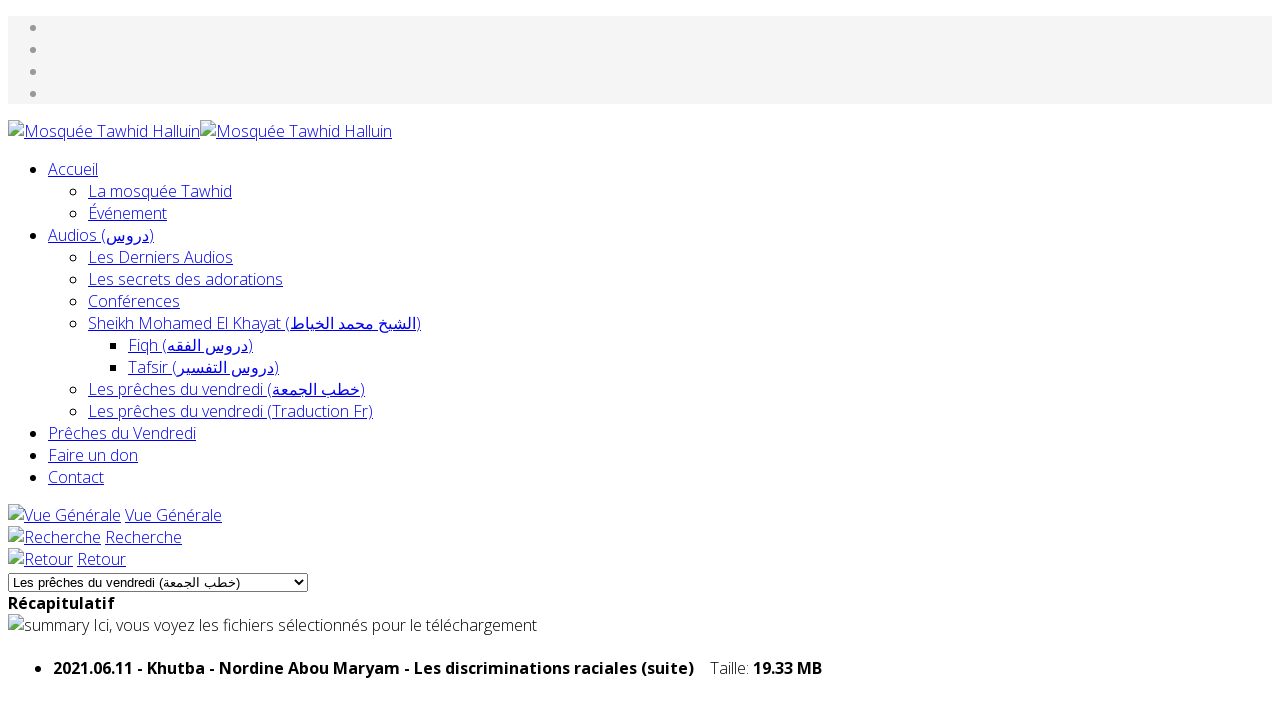

--- FILE ---
content_type: text/html; charset=utf-8
request_url: https://mosquee-halluin.fr/index.php?option=com_jdownloads&view=summary&id=3024:2021-06-11-khutba-nordine-abou-maryam-les-discriminations-raciales-suite&catid=18
body_size: 4875
content:
<!DOCTYPE html>
<html xmlns="http://www.w3.org/1999/xhtml" xml:lang="fr-fr" lang="fr-fr" dir="ltr">
	<head>
		<meta http-equiv="X-UA-Compatible" content="IE=edge">
		<meta name="viewport" content="width=device-width, initial-scale=1">
		<meta http-equiv="content-type" content="text/html; charset=utf-8" />
	<meta name="generator" content="Joomla! - Open Source Content Management" />
	<title>Mosquée Tawhid Halluin - Résumé du Téléchargement</title>
	<link href="/images/favicon.ico" rel="shortcut icon" type="image/vnd.microsoft.icon" />
	<link href="https://mosquee-halluin.fr/index.php?option=com_search&amp;view=summary&amp;id=3024:2021-06-11-khutba-nordine-abou-maryam-les-discriminations-raciales-suite&amp;catid=18&amp;format=opensearch" rel="search" title="Valider Mosquée Tawhid Halluin" type="application/opensearchdescription+xml" />
	<link href="https://mosquee-halluin.fr/components/com_jdownloads/assets/css/jdownloads_buttons.css" rel="stylesheet" type="text/css" />
	<link href="https://mosquee-halluin.fr/components/com_jdownloads/assets/css/jdownloads_fe.css" rel="stylesheet" type="text/css" />
	<link href="https://mosquee-halluin.fr/components/com_jdownloads/assets/rating/css/ajaxvote.css" rel="stylesheet" type="text/css" />
	<link href="https://mosquee-halluin.fr/components/com_jdownloads/assets/css/jdownloads_custom.css" rel="stylesheet" type="text/css" />
	<link href="/plugins/system/jce/css/content.css?badb4208be409b1335b815dde676300e" rel="stylesheet" type="text/css" />
	<link href="//fonts.googleapis.com/css?family=Open+Sans:300,300italic,regular,italic,600,600italic,700,700italic,800,800italic&amp;subset=latin" rel="stylesheet" type="text/css" />
	<link href="/templates/shaper_helix3/css/bootstrap.min.css" rel="stylesheet" type="text/css" />
	<link href="/templates/shaper_helix3/css/joomla-fontawesome.min.css" rel="stylesheet" type="text/css" />
	<link href="/templates/shaper_helix3/css/font-awesome-v4-shims.min.css" rel="stylesheet" type="text/css" />
	<link href="/templates/shaper_helix3/css/template.css" rel="stylesheet" type="text/css" />
	<link href="/templates/shaper_helix3/css/presets/preset2.css" rel="stylesheet" class="preset" type="text/css" />
	<link href="/templates/shaper_helix3/css/frontend-edit.css" rel="stylesheet" type="text/css" />
	<style type="text/css">
.fa.fa-google-plus::before { content: "\f263" !important; }body{font-family:Open Sans, sans-serif; font-weight:300; }h1{font-family:Open Sans, sans-serif; font-weight:800; }h2{font-family:Open Sans, sans-serif; font-weight:600; }h3{font-family:Open Sans, sans-serif; font-weight:normal; }h4{font-family:Open Sans, sans-serif; font-weight:normal; }h5{font-family:Open Sans, sans-serif; font-weight:800; }h6{font-family:Open Sans, sans-serif; font-weight:800; }@media (min-width: 1400px) {
.container {
max-width: 1140px;
}
}#sp-top-bar{ background-color:#f5f5f5;color:#999999; }#sp-bottom{ background-color:#f5f5f5;padding:100px 0px; }
	</style>
	<script type="application/json" class="joomla-script-options new">{"csrf.token":"bab6d9c80a71aa131ddbd8ce37e9e4a0","system.paths":{"root":"","base":""},"system.keepalive":{"interval":840000,"uri":"\/index.php?option=com_ajax&amp;format=json"},"joomla.jtext":{"JLIB_FORM_FIELD_INVALID":"Champ invalide&#160;:&#160;"}}</script>
	<script src="https://mosquee-halluin.fr/components/com_jdownloads/assets/js/jdownloads.js" type="text/javascript"></script>
	<script src="https://mosquee-halluin.fr/components/com_jdownloads/assets/rating/js/ajaxvote.js" type="text/javascript"></script>
	<script src="/media/system/js/mootools-core.js?583ce8e970b5714b1bd4b20075ed9dd7" type="text/javascript"></script>
	<script src="/media/system/js/core.js?583ce8e970b5714b1bd4b20075ed9dd7" type="text/javascript"></script>
	<script src="/media/system/js/mootools-more.js?583ce8e970b5714b1bd4b20075ed9dd7" type="text/javascript"></script>
	<script src="/media/jui/js/jquery.min.js?583ce8e970b5714b1bd4b20075ed9dd7" type="text/javascript"></script>
	<script src="/media/jui/js/jquery-noconflict.js?583ce8e970b5714b1bd4b20075ed9dd7" type="text/javascript"></script>
	<script src="/media/jui/js/jquery-migrate.min.js?583ce8e970b5714b1bd4b20075ed9dd7" type="text/javascript"></script>
	<!--[if lt IE 9]><script src="/media/system/js/polyfill.event.js?583ce8e970b5714b1bd4b20075ed9dd7" type="text/javascript"></script><![endif]-->
	<script src="/media/system/js/keepalive.js?583ce8e970b5714b1bd4b20075ed9dd7" type="text/javascript"></script>
	<script src="/media/system/js/punycode.js?583ce8e970b5714b1bd4b20075ed9dd7" type="text/javascript"></script>
	<script src="/media/system/js/validate.js?583ce8e970b5714b1bd4b20075ed9dd7" type="text/javascript"></script>
	<script src="/plugins/system/helix3/assets/js/bootstrap.legacy.js" type="text/javascript"></script>
	<script src="/templates/shaper_helix3/js/bootstrap.min.js" type="text/javascript"></script>
	<script src="/templates/shaper_helix3/js/jquery.sticky.js" type="text/javascript"></script>
	<script src="/templates/shaper_helix3/js/main.js" type="text/javascript"></script>
	<script src="/templates/shaper_helix3/js/frontend-edit.js" type="text/javascript"></script>
	<script type="text/javascript">
var live_site = "https://mosquee-halluin.fr/";function openWindow (url) {
                fenster = window.open(url, "_blank", "width=550, height=480, STATUS=YES, DIRECTORIES=NO, MENUBAR=NO, SCROLLBARS=YES, RESIZABLE=NO");
                fenster.focus();
                }jQuery(function($) {
			 $('.hasTip').each(function() {
				var title = $(this).attr('title');
				if (title) {
					var parts = title.split('::', 2);
					var mtelement = document.id(this);
					mtelement.store('tip:title', parts[0]);
					mtelement.store('tip:text', parts[1]);
				}
			});
			var JTooltips = new Tips($('.hasTip').get(), {"maxTitleChars": 50,"fixed": false});
		});
var sp_preloader = '0';

var sp_gotop = '1';

var sp_offanimation = 'default';

	</script>
		<!-- Global site tag (gtag.js) - Google Analytics -->
<script async src="https://www.googletagmanager.com/gtag/js?id=G-Q0ZJGELL04"></script>
<script>
  window.dataLayer = window.dataLayer || [];
  function gtag(){dataLayer.push(arguments);}
  gtag('js', new Date());

  gtag('config', 'G-Q0ZJGELL04');
</script>
	</head>
	
	<body class="site com-jdownloads view-summary no-layout no-task fr-fr ltr  sticky-header layout-fluid off-canvas-menu-init">
	
		<div class="body-wrapper">
			<div class="body-innerwrapper">
				<section id="sp-top-bar"><div class="container"><div class="row"><div id="sp-top1" class="col-12 col-lg-6 "><div class="sp-column "><ul class="social-icons"><li><a target="_blank" href="https://www.facebook.com/mosqueehalluin" aria-label="facebook"><i class="fa fa-facebook"></i></a></li><li><a target="_blank" href="https://twitter.com/mosquee_halluin" aria-label="twitter"><i class="fa fa-twitter"></i></a></li><li><a target="_blank" href="https://www.youtube.com/channel/UCThZoxlmpihXbxbkxWJQJkg" aria-label="youtube"><i class="fa fa-youtube"></i></a></li><li><a target="_blank" href="https://t.me/Mosquee_Tawhid_Halluin"><i class="fa fa-telegram"></i></a></li></ul></div></div><div id="sp-top2" class="col-12 col-lg-6 "><div class="sp-column "></div></div></div></div></section><header id="sp-header"><div class="container"><div class="row"><div id="sp-logo" class="col-8 col-lg-3 "><div class="sp-column "><div class="logo"><a href="/"><img class="sp-default-logo d-none d-lg-block" src="/images/logo.png" srcset="" alt="Mosquée Tawhid Halluin"><img class="sp-default-logo d-block d-lg-none" src="/images/logo.png" alt="Mosquée Tawhid Halluin"></a></div></div></div><div id="sp-menu" class="col-4 col-lg-9 "><div class="sp-column ">			<div class='sp-megamenu-wrapper'>
				<a id="offcanvas-toggler" href="#" aria-label="Helix3 Megamenu Options"><i class="fa fa-bars" aria-hidden="true" title="Helix3 Megamenu Options"></i></a>
				<ul class="sp-megamenu-parent menu-rotate d-none d-lg-block"><li class="sp-menu-item sp-has-child current-item active"><a  href="/index.php?option=com_sppagebuilder&amp;view=page&amp;id=1&amp;Itemid=437"  >Accueil</a><div class="sp-dropdown sp-dropdown-main sp-menu-right" style="width: 240px;"><div class="sp-dropdown-inner"><ul class="sp-dropdown-items"><li class="sp-menu-item"><a  href="/index.php?option=com_content&amp;view=article&amp;id=543&amp;Itemid=490"  >La mosquée Tawhid</a></li><li class="sp-menu-item"><a  href="/index.php?option=com_content&amp;view=category&amp;layout=blog&amp;id=93&amp;Itemid=566"  >Événement</a></li></ul></div></div></li><li class="sp-menu-item sp-has-child"><a  href="https://www.mosquee-halluin.fr/index.php?option=com_jdownloads&Itemid=0"  >Audios (دروس)</a><div class="sp-dropdown sp-dropdown-main sp-dropdown-mega sp-menu-center" style="width: 600px;left: -300px;"><div class="sp-dropdown-inner"><div class="row"><div class="col-sm-6"><ul class="sp-mega-group"><li class="sp-menu-item"><a class="sp-group-title" href="/index.php?option=com_content&amp;view=article&amp;id=327&amp;Itemid=615"  >Les Derniers Audios</a></li><li class="sp-menu-item"><a class="sp-group-title" href="https://mosquee-halluin.fr/index.php?option=com_jdownloads&view=category&catid=21&Itemid=0"  >Les secrets des adorations</a></li><li class="sp-menu-item"><a class="sp-group-title" href="https://mosquee-halluin.fr/index.php?option=com_jdownloads&view=category&catid=7&Itemid=0"  >Conférences</a></li><li class="sp-menu-item sp-has-child"><a class="sp-group-title" href="https://www.mosquee-halluin.fr/index.php?option=com_jdownloads&view=category&catid=4"  >Sheikh Mohamed El Khayat (الشيخ محمد الخياط)</a><ul class="sp-mega-group-child sp-dropdown-items"><li class="sp-menu-item"><a  href="https://www.mosquee-halluin.fr/index.php?option=com_jdownloads&view=category&catid=16"  >Fiqh (دروس الفقه)</a></li><li class="sp-menu-item"><a  href="https://www.mosquee-halluin.fr/index.php?option=com_jdownloads&view=category&catid=17"  >Tafsir (دروس التفسير)</a></li></ul></li></ul></div><div class="col-sm-6"><ul class="sp-mega-group"><li class="sp-menu-item"><a class="sp-group-title" href="https://www.mosquee-halluin.fr/index.php?option=com_jdownloads&view=category&catid=18"  >Les prêches du vendredi (خطب الجمعة)</a></li><li class="sp-menu-item"><a class="sp-group-title" href="https://www.mosquee-halluin.fr/index.php?option=com_jdownloads&view=category&catid=19&Itemid=0"  >Les prêches du vendredi (Traduction Fr)</a></li></ul></div></div></div></div></li><li class="sp-menu-item"><a  href="/index.php?option=com_content&amp;view=category&amp;layout=blog&amp;id=92&amp;Itemid=549"  >Prêches du Vendredi</a></li><li class="sp-menu-item"><a  href="/index.php?option=com_content&amp;view=article&amp;id=440&amp;Itemid=550"  >Faire un don</a></li><li class="sp-menu-item"><a  href="/index.php?option=com_content&amp;view=article&amp;id=361&amp;Itemid=551"  >Contact</a></li></ul>			</div>
		</div></div></div></div></header><section id="sp-page-title"><div class="row"><div id="sp-title" class="col-lg-12 "><div class="sp-column "></div></div></div></section><section id="sp-main-body"><div class="container"><div class="row"><div id="sp-component" class="col-lg-12 "><div class="sp-column "><div id="system-message-container">
	</div>
<div class="jd-item-page"><div class="jd_top_navi" style=""><!--summary layout header-->
    <div class="jd_top_navi_item" style=""><a href="/index.php?option=com_jdownloads&amp;Itemid=0"><img src="https://mosquee-halluin.fr/components/com_jdownloads/assets/images/home_fe.png" width="32" height="32" style="border:0px;" alt="Vue Générale" /></a> <a href="/index.php?option=com_jdownloads&amp;Itemid=0">Vue Générale</a></div>
    <div class="jd_top_navi_item" style=""><a href="/index.php?option=com_jdownloads&amp;view=search&amp;Itemid=0"><img src="https://mosquee-halluin.fr/components/com_jdownloads/assets/images/search.png" width="32" height="32" style="border:0px;" alt="Recherche" /></a> <a href="/index.php?option=com_jdownloads&amp;view=search&amp;Itemid=0">Recherche</a></div>
    <div class="jd_top_navi_item" style=""><a href="/index.php?option=com_jdownloads&amp;view=categories&amp;Itemid=0"><img src="https://mosquee-halluin.fr/components/com_jdownloads/assets/images/upper.png" width="32" height="32" style="border:0px;" alt="Retour" /></a> <a href="/index.php?option=com_jdownloads&amp;view=categories&amp;Itemid=0">Retour</a></div>
    <div class="jd_top_navi_item" style=""></div>
    <div class="jd_top_navi_catbox" style=""><form name="go_cat" id="go_cat" method="post"><select id="cat_list" name="cat_list" class="inputbox" onchange="gocat('/index.php?option=com_jdownloads&amp;Itemid=0', '/index.php?option=com_jdownloads&amp;view=downloads&amp;type=uncategorised&amp;Itemid=0', '/index.php?option=com_jdownloads&amp;view=downloads&amp;Itemid=0', '/index.php?option=com_jdownloads&amp;view=downloads&amp;type=top&amp;Itemid=0',  '/index.php?option=com_jdownloads&amp;view=downloads&amp;type=new&amp;Itemid=0'  ,'null,null,null,/index.php?option=com_jdownloads&amp;view=category&amp;catid=4&amp;Itemid=0,null,null,/index.php?option=com_jdownloads&amp;view=category&amp;catid=7&amp;Itemid=0,null,null,null,null,null,null,null,null,/index.php?option=com_jdownloads&amp;view=category&amp;catid=16&amp;Itemid=0,/index.php?option=com_jdownloads&amp;view=category&amp;catid=17&amp;Itemid=0,/index.php?option=com_jdownloads&amp;view=category&amp;catid=18&amp;Itemid=0,/index.php?option=com_jdownloads&amp;view=category&amp;catid=19&amp;Itemid=0,/index.php?option=com_jdownloads&amp;view=category&amp;catid=20&amp;Itemid=0,/index.php?option=com_jdownloads&amp;view=category&amp;catid=21&amp;Itemid=0')">
	<option value="0">Vue G&eacute;n&eacute;rale</option>
	<option value="-1">Tous les T&eacute;l&eacute;chargements</option>
	<option value="4">Sheikh Mohamed El Khayat (الشيخ محمد الخياط)</option>
	<option value="17">- Tafsir</option>
	<option value="16">- Fiqh</option>
	<option value="21">Les secrets des adorations</option>
	<option value="18" selected="selected">Les pr&ecirc;ches du vendredi (خطب الجمعة)</option>
	<option value="19">Les pr&ecirc;ches du vendredi (Traduction FR)</option>
	<option value="20">La biographie des grands recitateurs</option>
	<option value="7">Conferences</option>
</select>
</form></div>
</div><div class="jd_cat_subheader" style="font-weight: bold;">Récapitulatif</div><!--summary layout subheader--><div class="jd_summary_title" style=""><img src="https://mosquee-halluin.fr/components/com_jdownloads/assets/images/summary.png" width="48" height="48" style="border:0px;" alt="summary" /> Ici, vous voyez les fichiers sélectionnés pour le téléchargement</div>
<div style="padding:5px;"><div class="jd_summary_list"><ul><li><strong>2021.06.11 - Khutba - Nordine Abou Maryam - Les discriminations raciales (suite) &nbsp;&nbsp;&nbsp;</strong>Taille: <strong>19.33 MB</strong></li></ul></div></div>
<div></div>
<div></div>
<div style="padding:5px;"></div>
<div style="padding:5px; text-align:center;"><b></b></div>
<div></div>
<div style="text-align:center"></div>
<div style="text-align:center; padding:5px;"><div id="countdown" style="text-align:center"><a href="/index.php?option=com_jdownloads&amp;task=download.send&amp;id=3024&amp;catid=18&amp;m=0&amp;Itemid=0" target="_blank" title="Démarrez le téléchargement" class="jdbutton jorange jsmall">Télécharger</a></div></div>
<div style="text-align:center;"></div>
<div style="text-align:center;"></div>
<div style="text-align:center;"></div>
<div></div><div class="jd_back_button" style=""><a href="javascript:history.go(-1)">Retour</a></div><!--summary layout footer--><div style="text-align:center" class="jd_footer"><a href="http://www.jDownloads.com" target="_blank" title="www.jDownloads.com">Powered&nbsp;by&nbsp;jDownloads</a></div></div></div></div></div></div></section><section id="sp-bottom"><div class="container"><div class="row"><div id="sp-bottom3" class="col-md-6 col-lg-3 "><div class="sp-column "></div></div><div id="sp-bottom4" class="col-md-6 col-lg-9 "><div class="sp-column "></div></div></div></div></section><footer id="sp-footer"><div class="container"><div class="row"><div id="sp-footer1" class="col-lg-12 "><div class="sp-column "><span class="sp-copyright">Mosquée Tawhid - 193, rue de la Lys - 59250 Halluin (France) - ©2025 </span></div></div></div></div></footer>			</div>
		</div>
		
		<!-- Off Canvas Menu -->
		<div class="offcanvas-menu">
			<a href="#" class="close-offcanvas" aria-label="Close"><i class="fa fa-remove" aria-hidden="true" title="Close"></i></a>
			<div class="offcanvas-inner">
									<div class="sp-module "><div class="sp-module-content"><ul class="nav menu">
<li class="item-437  current active deeper parent"><a href="/index.php?option=com_sppagebuilder&amp;view=page&amp;id=1&amp;Itemid=437" > Accueil</a><span class="offcanvas-menu-toggler collapsed" data-bs-toggle="collapse" data-bs-target="#collapse-menu-437"><i class="open-icon fa fa-angle-down"></i><i class="close-icon fa fa-angle-up"></i></span><ul class="collapse" id="collapse-menu-437"><li class="item-490"><a href="/index.php?option=com_content&amp;view=article&amp;id=543&amp;Itemid=490" > La mosquée Tawhid</a></li><li class="item-566"><a href="/index.php?option=com_content&amp;view=category&amp;layout=blog&amp;id=93&amp;Itemid=566" > Événement</a></li></ul></li><li class="item-540  deeper parent">		<a  href="https://www.mosquee-halluin.fr/index.php?option=com_jdownloads&amp;Itemid=0"  > Audios (دروس)</a><span class="offcanvas-menu-toggler collapsed" data-bs-toggle="collapse" data-bs-target="#collapse-menu-540"><i class="open-icon fa fa-angle-down"></i><i class="close-icon fa fa-angle-up"></i></span><ul class="collapse" id="collapse-menu-540"><li class="item-615"><a class="sp-group-title" href="/index.php?option=com_content&amp;view=article&amp;id=327&amp;Itemid=615" > Les Derniers Audios</a></li><li class="item-645">		<a class="sp-group-title"  href="https://mosquee-halluin.fr/index.php?option=com_jdownloads&amp;view=category&amp;catid=7&amp;Itemid=0"  > Conférences</a></li><li class="item-542  deeper parent">		<a  href="https://www.mosquee-halluin.fr/index.php?option=com_jdownloads&amp;view=category&amp;catid=4"  > Sheikh Mohamed El Khayat (الشيخ محمد الخياط)</a><span class="offcanvas-menu-toggler collapsed" data-bs-toggle="collapse" data-bs-target="#collapse-menu-542"><i class="open-icon fa fa-angle-down"></i><i class="close-icon fa fa-angle-up"></i></span><ul class="collapse" id="collapse-menu-542"><li class="item-543">		<a  href="https://www.mosquee-halluin.fr/index.php?option=com_jdownloads&amp;view=category&amp;catid=16"  > Fiqh (دروس الفقه)</a></li><li class="item-544">		<a  href="https://www.mosquee-halluin.fr/index.php?option=com_jdownloads&amp;view=category&amp;catid=17"  > Tafsir (دروس التفسير)</a></li></ul></li><li class="item-541">		<a class="sp-group-title"  href="https://www.mosquee-halluin.fr/index.php?option=com_jdownloads&amp;view=category&amp;catid=18"  > Les prêches du vendredi (خطب الجمعة)</a></li><li class="item-617">		<a class="sp-group-title"  href="https://www.mosquee-halluin.fr/index.php?option=com_jdownloads&amp;view=category&amp;catid=19&amp;Itemid=0"  > Les prêches du vendredi (Traduction Fr)</a></li><li class="item-651">		<a class="sp-group-title"  href="https://mosquee-halluin.fr/index.php?option=com_jdownloads&amp;view=category&amp;catid=21&amp;Itemid=0"  > Les secrets des adorations</a></li></ul></li><li class="item-549"><a href="/index.php?option=com_content&amp;view=category&amp;layout=blog&amp;id=92&amp;Itemid=549" > Prêches du Vendredi</a></li><li class="item-550"><a href="/index.php?option=com_content&amp;view=article&amp;id=440&amp;Itemid=550" > Faire un don</a></li><li class="item-551"><a href="/index.php?option=com_content&amp;view=article&amp;id=361&amp;Itemid=551" > Contact</a></li></ul>
</div></div><div class="sp-module "><h3 class="sp-module-title">Search</h3><div class="sp-module-content"><div class="search">
	<form action="/index.php?option=com_jdownloads" method="post">
		<input name="searchword" id="mod-search-searchword" maxlength="200"  class="form-control search-query" type="text" size="20" placeholder="Recherche..." />
		<input type="hidden" name="task" value="search" />
		<input type="hidden" name="option" value="com_search" />
		<input type="hidden" name="Itemid" value="" />
	</form>
</div>
</div></div>
							</div>
		</div>
				
						
		
		
				
		<!-- Go to top -->
					<a href="javascript:void(0)" class="scrollup" aria-label="Go To Top">&nbsp;</a>
			<noscript><strong>JavaScript is currently disabled.</strong>Please enable it for a better experience of <a href="http://2glux.com/projects/jumi">Jumi</a>.</noscript></body>
</html>